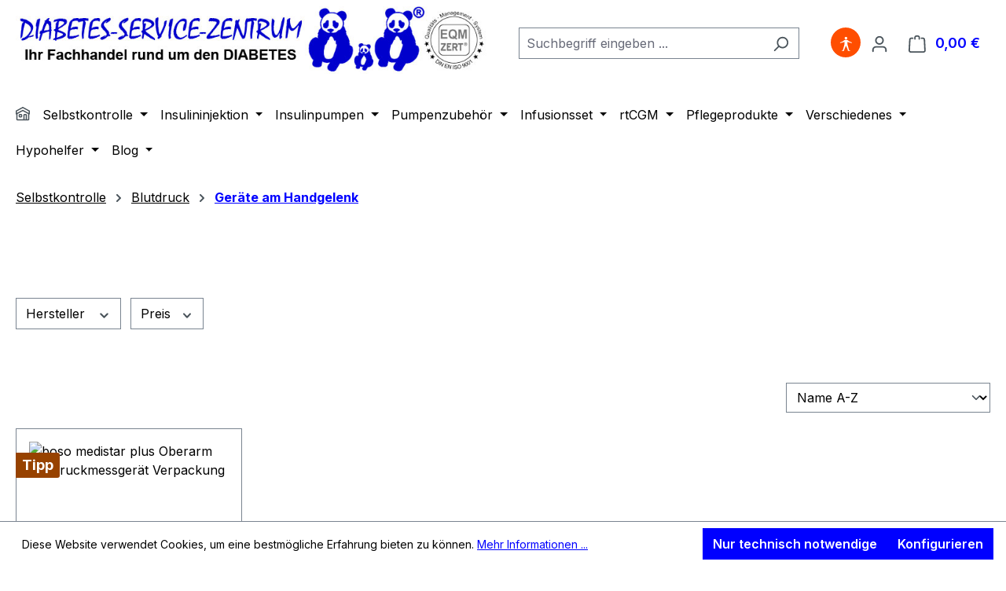

--- FILE ---
content_type: application/javascript
request_url: https://www.dsz-shop.de/theme/d5003b102fe66b7a44b4651f71ab5771/js/sschreier-sticky-menu/sschreier-sticky-menu.sticky-menu-plugin.plugin.c7f374.js
body_size: 853
content:
"use strict";(self.webpackChunk=self.webpackChunk||[]).push([[41592],{592:(t,e,i)=>{i.r(e),i.d(e,{default:()=>o});class s{static debounce(t,e){let i,s=arguments.length>2&&void 0!==arguments[2]&&arguments[2];return function(){for(var r=arguments.length,n=Array(r),o=0;o<r;o++)n[o]=arguments[o];s&&!i&&setTimeout(t.bind(t,...n),0),clearTimeout(i),i=setTimeout(t.bind(t,...n),e)}}}class r{constructor(){this.previousViewport=null,this.currentViewport=r.getCurrentViewport(),this._registerEvents()}_registerEvents(){window.addEventListener("DOMContentLoaded",this._onDOMContentLoaded.bind(this)),window.addEventListener("resize",s.debounce(this._onResize.bind(this),200),{capture:!0,passive:!0})}_onDOMContentLoaded(){this._dispatchEvents()}_onResize(){this._viewportHasChanged(r.getCurrentViewport())&&(this._dispatchEvents(),this._dispatchViewportEvent("Viewport/hasChanged"))}_dispatchEvents(){r.isXS()?this._dispatchViewportEvent("Viewport/isXS"):r.isSM()?this._dispatchViewportEvent("Viewport/isSM"):r.isMD()?this._dispatchViewportEvent("Viewport/isMD"):r.isLG()?this._dispatchViewportEvent("Viewport/isLG"):r.isXL()?this._dispatchViewportEvent("Viewport/isXL"):r.isXXL()&&this._dispatchViewportEvent("Viewport/isXXL")}_viewportHasChanged(t){let e=t!==this.currentViewport;return e&&(this.previousViewport=this.currentViewport,this.currentViewport=t),e}_dispatchViewportEvent(t){document.$emitter.publish(t,{previousViewport:this.previousViewport})}static isXS(){return"XS"===r.getCurrentViewport()}static isSM(){return"SM"===r.getCurrentViewport()}static isMD(){return"MD"===r.getCurrentViewport()}static isLG(){return"LG"===r.getCurrentViewport()}static isXL(){return"XL"===r.getCurrentViewport()}static isXXL(){return"XXL"===r.getCurrentViewport()}static getCurrentViewport(){return window.getComputedStyle(document.documentElement).getPropertyValue("--sw-current-breakpoint").replace(/['"]+/g,"").toUpperCase()}}let{PluginBaseClass:n}=window;class o extends n{static #t=this.options={notActiveViewportsStickyMenu:"'XS', 'SM', 'MD'",positionStickyMenuIsActive:120,stickyClass:"nav-main-sticky"};init(){this.subscribeViewportEvent(),this.pluginShouldBeActive()&&this.initializePlugin()}subscribeViewportEvent(){document.$emitter.subscribe("Viewport/hasChanged",this.update,{scope:this})}update(){if(this.pluginShouldBeActive())this.initialized||this.initializePlugin();else{if(!this.initialized)return;this.destroy()}}pluginShouldBeActive(){return!this.options.notActiveViewportsStickyMenu.includes(r.getCurrentViewport())}initializePlugin(){this.addEventListener(),this.initialized=!0}addEventListener(){document.addEventListener("scroll",this.onScroll.bind(this))}removeEventListener(){document.removeEventListener("scroll",this.onScroll.bind(this))}onScroll(){let t=document.querySelector(".nav-main");document.documentElement.scrollTop>this.options.positionStickyMenuIsActive?t.classList.contains(this.options.stickyClass)||t.classList.add(this.options.stickyClass):t.classList.remove(this.options.stickyClass)}destroy(){this.removeEventListener(),this.initialized=!1}}}}]);